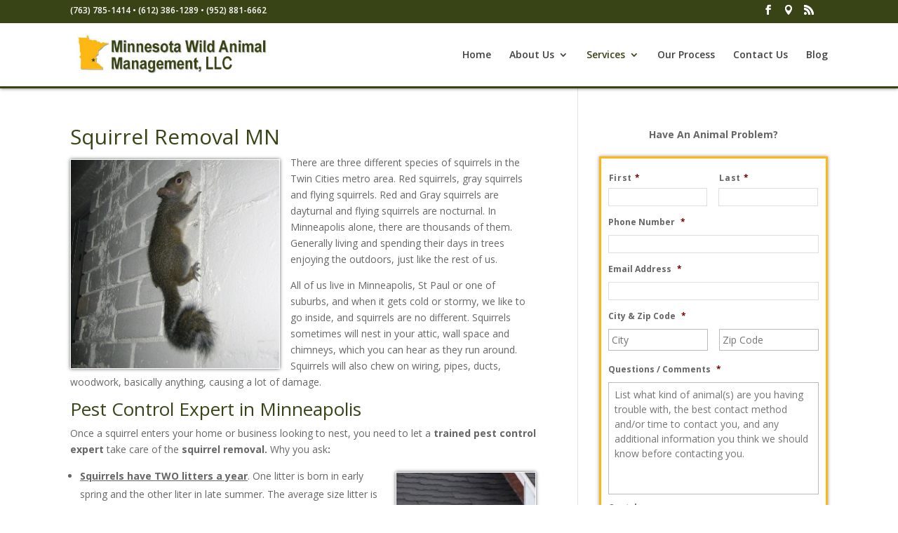

--- FILE ---
content_type: text/html; charset=utf-8
request_url: https://www.google.com/recaptcha/api2/anchor?ar=1&k=6LdOgQETAAAAANs1iB9U2p-MRz3x-NdTspFtqV19&co=aHR0cHM6Ly93d3cubWlubmVzb3Rhd2lsZGFuaW1hbG1hbmFnZW1lbnQuY29tOjQ0Mw..&hl=en&v=N67nZn4AqZkNcbeMu4prBgzg&theme=light&size=normal&anchor-ms=20000&execute-ms=30000&cb=4zsqeymjdd8e
body_size: 49564
content:
<!DOCTYPE HTML><html dir="ltr" lang="en"><head><meta http-equiv="Content-Type" content="text/html; charset=UTF-8">
<meta http-equiv="X-UA-Compatible" content="IE=edge">
<title>reCAPTCHA</title>
<style type="text/css">
/* cyrillic-ext */
@font-face {
  font-family: 'Roboto';
  font-style: normal;
  font-weight: 400;
  font-stretch: 100%;
  src: url(//fonts.gstatic.com/s/roboto/v48/KFO7CnqEu92Fr1ME7kSn66aGLdTylUAMa3GUBHMdazTgWw.woff2) format('woff2');
  unicode-range: U+0460-052F, U+1C80-1C8A, U+20B4, U+2DE0-2DFF, U+A640-A69F, U+FE2E-FE2F;
}
/* cyrillic */
@font-face {
  font-family: 'Roboto';
  font-style: normal;
  font-weight: 400;
  font-stretch: 100%;
  src: url(//fonts.gstatic.com/s/roboto/v48/KFO7CnqEu92Fr1ME7kSn66aGLdTylUAMa3iUBHMdazTgWw.woff2) format('woff2');
  unicode-range: U+0301, U+0400-045F, U+0490-0491, U+04B0-04B1, U+2116;
}
/* greek-ext */
@font-face {
  font-family: 'Roboto';
  font-style: normal;
  font-weight: 400;
  font-stretch: 100%;
  src: url(//fonts.gstatic.com/s/roboto/v48/KFO7CnqEu92Fr1ME7kSn66aGLdTylUAMa3CUBHMdazTgWw.woff2) format('woff2');
  unicode-range: U+1F00-1FFF;
}
/* greek */
@font-face {
  font-family: 'Roboto';
  font-style: normal;
  font-weight: 400;
  font-stretch: 100%;
  src: url(//fonts.gstatic.com/s/roboto/v48/KFO7CnqEu92Fr1ME7kSn66aGLdTylUAMa3-UBHMdazTgWw.woff2) format('woff2');
  unicode-range: U+0370-0377, U+037A-037F, U+0384-038A, U+038C, U+038E-03A1, U+03A3-03FF;
}
/* math */
@font-face {
  font-family: 'Roboto';
  font-style: normal;
  font-weight: 400;
  font-stretch: 100%;
  src: url(//fonts.gstatic.com/s/roboto/v48/KFO7CnqEu92Fr1ME7kSn66aGLdTylUAMawCUBHMdazTgWw.woff2) format('woff2');
  unicode-range: U+0302-0303, U+0305, U+0307-0308, U+0310, U+0312, U+0315, U+031A, U+0326-0327, U+032C, U+032F-0330, U+0332-0333, U+0338, U+033A, U+0346, U+034D, U+0391-03A1, U+03A3-03A9, U+03B1-03C9, U+03D1, U+03D5-03D6, U+03F0-03F1, U+03F4-03F5, U+2016-2017, U+2034-2038, U+203C, U+2040, U+2043, U+2047, U+2050, U+2057, U+205F, U+2070-2071, U+2074-208E, U+2090-209C, U+20D0-20DC, U+20E1, U+20E5-20EF, U+2100-2112, U+2114-2115, U+2117-2121, U+2123-214F, U+2190, U+2192, U+2194-21AE, U+21B0-21E5, U+21F1-21F2, U+21F4-2211, U+2213-2214, U+2216-22FF, U+2308-230B, U+2310, U+2319, U+231C-2321, U+2336-237A, U+237C, U+2395, U+239B-23B7, U+23D0, U+23DC-23E1, U+2474-2475, U+25AF, U+25B3, U+25B7, U+25BD, U+25C1, U+25CA, U+25CC, U+25FB, U+266D-266F, U+27C0-27FF, U+2900-2AFF, U+2B0E-2B11, U+2B30-2B4C, U+2BFE, U+3030, U+FF5B, U+FF5D, U+1D400-1D7FF, U+1EE00-1EEFF;
}
/* symbols */
@font-face {
  font-family: 'Roboto';
  font-style: normal;
  font-weight: 400;
  font-stretch: 100%;
  src: url(//fonts.gstatic.com/s/roboto/v48/KFO7CnqEu92Fr1ME7kSn66aGLdTylUAMaxKUBHMdazTgWw.woff2) format('woff2');
  unicode-range: U+0001-000C, U+000E-001F, U+007F-009F, U+20DD-20E0, U+20E2-20E4, U+2150-218F, U+2190, U+2192, U+2194-2199, U+21AF, U+21E6-21F0, U+21F3, U+2218-2219, U+2299, U+22C4-22C6, U+2300-243F, U+2440-244A, U+2460-24FF, U+25A0-27BF, U+2800-28FF, U+2921-2922, U+2981, U+29BF, U+29EB, U+2B00-2BFF, U+4DC0-4DFF, U+FFF9-FFFB, U+10140-1018E, U+10190-1019C, U+101A0, U+101D0-101FD, U+102E0-102FB, U+10E60-10E7E, U+1D2C0-1D2D3, U+1D2E0-1D37F, U+1F000-1F0FF, U+1F100-1F1AD, U+1F1E6-1F1FF, U+1F30D-1F30F, U+1F315, U+1F31C, U+1F31E, U+1F320-1F32C, U+1F336, U+1F378, U+1F37D, U+1F382, U+1F393-1F39F, U+1F3A7-1F3A8, U+1F3AC-1F3AF, U+1F3C2, U+1F3C4-1F3C6, U+1F3CA-1F3CE, U+1F3D4-1F3E0, U+1F3ED, U+1F3F1-1F3F3, U+1F3F5-1F3F7, U+1F408, U+1F415, U+1F41F, U+1F426, U+1F43F, U+1F441-1F442, U+1F444, U+1F446-1F449, U+1F44C-1F44E, U+1F453, U+1F46A, U+1F47D, U+1F4A3, U+1F4B0, U+1F4B3, U+1F4B9, U+1F4BB, U+1F4BF, U+1F4C8-1F4CB, U+1F4D6, U+1F4DA, U+1F4DF, U+1F4E3-1F4E6, U+1F4EA-1F4ED, U+1F4F7, U+1F4F9-1F4FB, U+1F4FD-1F4FE, U+1F503, U+1F507-1F50B, U+1F50D, U+1F512-1F513, U+1F53E-1F54A, U+1F54F-1F5FA, U+1F610, U+1F650-1F67F, U+1F687, U+1F68D, U+1F691, U+1F694, U+1F698, U+1F6AD, U+1F6B2, U+1F6B9-1F6BA, U+1F6BC, U+1F6C6-1F6CF, U+1F6D3-1F6D7, U+1F6E0-1F6EA, U+1F6F0-1F6F3, U+1F6F7-1F6FC, U+1F700-1F7FF, U+1F800-1F80B, U+1F810-1F847, U+1F850-1F859, U+1F860-1F887, U+1F890-1F8AD, U+1F8B0-1F8BB, U+1F8C0-1F8C1, U+1F900-1F90B, U+1F93B, U+1F946, U+1F984, U+1F996, U+1F9E9, U+1FA00-1FA6F, U+1FA70-1FA7C, U+1FA80-1FA89, U+1FA8F-1FAC6, U+1FACE-1FADC, U+1FADF-1FAE9, U+1FAF0-1FAF8, U+1FB00-1FBFF;
}
/* vietnamese */
@font-face {
  font-family: 'Roboto';
  font-style: normal;
  font-weight: 400;
  font-stretch: 100%;
  src: url(//fonts.gstatic.com/s/roboto/v48/KFO7CnqEu92Fr1ME7kSn66aGLdTylUAMa3OUBHMdazTgWw.woff2) format('woff2');
  unicode-range: U+0102-0103, U+0110-0111, U+0128-0129, U+0168-0169, U+01A0-01A1, U+01AF-01B0, U+0300-0301, U+0303-0304, U+0308-0309, U+0323, U+0329, U+1EA0-1EF9, U+20AB;
}
/* latin-ext */
@font-face {
  font-family: 'Roboto';
  font-style: normal;
  font-weight: 400;
  font-stretch: 100%;
  src: url(//fonts.gstatic.com/s/roboto/v48/KFO7CnqEu92Fr1ME7kSn66aGLdTylUAMa3KUBHMdazTgWw.woff2) format('woff2');
  unicode-range: U+0100-02BA, U+02BD-02C5, U+02C7-02CC, U+02CE-02D7, U+02DD-02FF, U+0304, U+0308, U+0329, U+1D00-1DBF, U+1E00-1E9F, U+1EF2-1EFF, U+2020, U+20A0-20AB, U+20AD-20C0, U+2113, U+2C60-2C7F, U+A720-A7FF;
}
/* latin */
@font-face {
  font-family: 'Roboto';
  font-style: normal;
  font-weight: 400;
  font-stretch: 100%;
  src: url(//fonts.gstatic.com/s/roboto/v48/KFO7CnqEu92Fr1ME7kSn66aGLdTylUAMa3yUBHMdazQ.woff2) format('woff2');
  unicode-range: U+0000-00FF, U+0131, U+0152-0153, U+02BB-02BC, U+02C6, U+02DA, U+02DC, U+0304, U+0308, U+0329, U+2000-206F, U+20AC, U+2122, U+2191, U+2193, U+2212, U+2215, U+FEFF, U+FFFD;
}
/* cyrillic-ext */
@font-face {
  font-family: 'Roboto';
  font-style: normal;
  font-weight: 500;
  font-stretch: 100%;
  src: url(//fonts.gstatic.com/s/roboto/v48/KFO7CnqEu92Fr1ME7kSn66aGLdTylUAMa3GUBHMdazTgWw.woff2) format('woff2');
  unicode-range: U+0460-052F, U+1C80-1C8A, U+20B4, U+2DE0-2DFF, U+A640-A69F, U+FE2E-FE2F;
}
/* cyrillic */
@font-face {
  font-family: 'Roboto';
  font-style: normal;
  font-weight: 500;
  font-stretch: 100%;
  src: url(//fonts.gstatic.com/s/roboto/v48/KFO7CnqEu92Fr1ME7kSn66aGLdTylUAMa3iUBHMdazTgWw.woff2) format('woff2');
  unicode-range: U+0301, U+0400-045F, U+0490-0491, U+04B0-04B1, U+2116;
}
/* greek-ext */
@font-face {
  font-family: 'Roboto';
  font-style: normal;
  font-weight: 500;
  font-stretch: 100%;
  src: url(//fonts.gstatic.com/s/roboto/v48/KFO7CnqEu92Fr1ME7kSn66aGLdTylUAMa3CUBHMdazTgWw.woff2) format('woff2');
  unicode-range: U+1F00-1FFF;
}
/* greek */
@font-face {
  font-family: 'Roboto';
  font-style: normal;
  font-weight: 500;
  font-stretch: 100%;
  src: url(//fonts.gstatic.com/s/roboto/v48/KFO7CnqEu92Fr1ME7kSn66aGLdTylUAMa3-UBHMdazTgWw.woff2) format('woff2');
  unicode-range: U+0370-0377, U+037A-037F, U+0384-038A, U+038C, U+038E-03A1, U+03A3-03FF;
}
/* math */
@font-face {
  font-family: 'Roboto';
  font-style: normal;
  font-weight: 500;
  font-stretch: 100%;
  src: url(//fonts.gstatic.com/s/roboto/v48/KFO7CnqEu92Fr1ME7kSn66aGLdTylUAMawCUBHMdazTgWw.woff2) format('woff2');
  unicode-range: U+0302-0303, U+0305, U+0307-0308, U+0310, U+0312, U+0315, U+031A, U+0326-0327, U+032C, U+032F-0330, U+0332-0333, U+0338, U+033A, U+0346, U+034D, U+0391-03A1, U+03A3-03A9, U+03B1-03C9, U+03D1, U+03D5-03D6, U+03F0-03F1, U+03F4-03F5, U+2016-2017, U+2034-2038, U+203C, U+2040, U+2043, U+2047, U+2050, U+2057, U+205F, U+2070-2071, U+2074-208E, U+2090-209C, U+20D0-20DC, U+20E1, U+20E5-20EF, U+2100-2112, U+2114-2115, U+2117-2121, U+2123-214F, U+2190, U+2192, U+2194-21AE, U+21B0-21E5, U+21F1-21F2, U+21F4-2211, U+2213-2214, U+2216-22FF, U+2308-230B, U+2310, U+2319, U+231C-2321, U+2336-237A, U+237C, U+2395, U+239B-23B7, U+23D0, U+23DC-23E1, U+2474-2475, U+25AF, U+25B3, U+25B7, U+25BD, U+25C1, U+25CA, U+25CC, U+25FB, U+266D-266F, U+27C0-27FF, U+2900-2AFF, U+2B0E-2B11, U+2B30-2B4C, U+2BFE, U+3030, U+FF5B, U+FF5D, U+1D400-1D7FF, U+1EE00-1EEFF;
}
/* symbols */
@font-face {
  font-family: 'Roboto';
  font-style: normal;
  font-weight: 500;
  font-stretch: 100%;
  src: url(//fonts.gstatic.com/s/roboto/v48/KFO7CnqEu92Fr1ME7kSn66aGLdTylUAMaxKUBHMdazTgWw.woff2) format('woff2');
  unicode-range: U+0001-000C, U+000E-001F, U+007F-009F, U+20DD-20E0, U+20E2-20E4, U+2150-218F, U+2190, U+2192, U+2194-2199, U+21AF, U+21E6-21F0, U+21F3, U+2218-2219, U+2299, U+22C4-22C6, U+2300-243F, U+2440-244A, U+2460-24FF, U+25A0-27BF, U+2800-28FF, U+2921-2922, U+2981, U+29BF, U+29EB, U+2B00-2BFF, U+4DC0-4DFF, U+FFF9-FFFB, U+10140-1018E, U+10190-1019C, U+101A0, U+101D0-101FD, U+102E0-102FB, U+10E60-10E7E, U+1D2C0-1D2D3, U+1D2E0-1D37F, U+1F000-1F0FF, U+1F100-1F1AD, U+1F1E6-1F1FF, U+1F30D-1F30F, U+1F315, U+1F31C, U+1F31E, U+1F320-1F32C, U+1F336, U+1F378, U+1F37D, U+1F382, U+1F393-1F39F, U+1F3A7-1F3A8, U+1F3AC-1F3AF, U+1F3C2, U+1F3C4-1F3C6, U+1F3CA-1F3CE, U+1F3D4-1F3E0, U+1F3ED, U+1F3F1-1F3F3, U+1F3F5-1F3F7, U+1F408, U+1F415, U+1F41F, U+1F426, U+1F43F, U+1F441-1F442, U+1F444, U+1F446-1F449, U+1F44C-1F44E, U+1F453, U+1F46A, U+1F47D, U+1F4A3, U+1F4B0, U+1F4B3, U+1F4B9, U+1F4BB, U+1F4BF, U+1F4C8-1F4CB, U+1F4D6, U+1F4DA, U+1F4DF, U+1F4E3-1F4E6, U+1F4EA-1F4ED, U+1F4F7, U+1F4F9-1F4FB, U+1F4FD-1F4FE, U+1F503, U+1F507-1F50B, U+1F50D, U+1F512-1F513, U+1F53E-1F54A, U+1F54F-1F5FA, U+1F610, U+1F650-1F67F, U+1F687, U+1F68D, U+1F691, U+1F694, U+1F698, U+1F6AD, U+1F6B2, U+1F6B9-1F6BA, U+1F6BC, U+1F6C6-1F6CF, U+1F6D3-1F6D7, U+1F6E0-1F6EA, U+1F6F0-1F6F3, U+1F6F7-1F6FC, U+1F700-1F7FF, U+1F800-1F80B, U+1F810-1F847, U+1F850-1F859, U+1F860-1F887, U+1F890-1F8AD, U+1F8B0-1F8BB, U+1F8C0-1F8C1, U+1F900-1F90B, U+1F93B, U+1F946, U+1F984, U+1F996, U+1F9E9, U+1FA00-1FA6F, U+1FA70-1FA7C, U+1FA80-1FA89, U+1FA8F-1FAC6, U+1FACE-1FADC, U+1FADF-1FAE9, U+1FAF0-1FAF8, U+1FB00-1FBFF;
}
/* vietnamese */
@font-face {
  font-family: 'Roboto';
  font-style: normal;
  font-weight: 500;
  font-stretch: 100%;
  src: url(//fonts.gstatic.com/s/roboto/v48/KFO7CnqEu92Fr1ME7kSn66aGLdTylUAMa3OUBHMdazTgWw.woff2) format('woff2');
  unicode-range: U+0102-0103, U+0110-0111, U+0128-0129, U+0168-0169, U+01A0-01A1, U+01AF-01B0, U+0300-0301, U+0303-0304, U+0308-0309, U+0323, U+0329, U+1EA0-1EF9, U+20AB;
}
/* latin-ext */
@font-face {
  font-family: 'Roboto';
  font-style: normal;
  font-weight: 500;
  font-stretch: 100%;
  src: url(//fonts.gstatic.com/s/roboto/v48/KFO7CnqEu92Fr1ME7kSn66aGLdTylUAMa3KUBHMdazTgWw.woff2) format('woff2');
  unicode-range: U+0100-02BA, U+02BD-02C5, U+02C7-02CC, U+02CE-02D7, U+02DD-02FF, U+0304, U+0308, U+0329, U+1D00-1DBF, U+1E00-1E9F, U+1EF2-1EFF, U+2020, U+20A0-20AB, U+20AD-20C0, U+2113, U+2C60-2C7F, U+A720-A7FF;
}
/* latin */
@font-face {
  font-family: 'Roboto';
  font-style: normal;
  font-weight: 500;
  font-stretch: 100%;
  src: url(//fonts.gstatic.com/s/roboto/v48/KFO7CnqEu92Fr1ME7kSn66aGLdTylUAMa3yUBHMdazQ.woff2) format('woff2');
  unicode-range: U+0000-00FF, U+0131, U+0152-0153, U+02BB-02BC, U+02C6, U+02DA, U+02DC, U+0304, U+0308, U+0329, U+2000-206F, U+20AC, U+2122, U+2191, U+2193, U+2212, U+2215, U+FEFF, U+FFFD;
}
/* cyrillic-ext */
@font-face {
  font-family: 'Roboto';
  font-style: normal;
  font-weight: 900;
  font-stretch: 100%;
  src: url(//fonts.gstatic.com/s/roboto/v48/KFO7CnqEu92Fr1ME7kSn66aGLdTylUAMa3GUBHMdazTgWw.woff2) format('woff2');
  unicode-range: U+0460-052F, U+1C80-1C8A, U+20B4, U+2DE0-2DFF, U+A640-A69F, U+FE2E-FE2F;
}
/* cyrillic */
@font-face {
  font-family: 'Roboto';
  font-style: normal;
  font-weight: 900;
  font-stretch: 100%;
  src: url(//fonts.gstatic.com/s/roboto/v48/KFO7CnqEu92Fr1ME7kSn66aGLdTylUAMa3iUBHMdazTgWw.woff2) format('woff2');
  unicode-range: U+0301, U+0400-045F, U+0490-0491, U+04B0-04B1, U+2116;
}
/* greek-ext */
@font-face {
  font-family: 'Roboto';
  font-style: normal;
  font-weight: 900;
  font-stretch: 100%;
  src: url(//fonts.gstatic.com/s/roboto/v48/KFO7CnqEu92Fr1ME7kSn66aGLdTylUAMa3CUBHMdazTgWw.woff2) format('woff2');
  unicode-range: U+1F00-1FFF;
}
/* greek */
@font-face {
  font-family: 'Roboto';
  font-style: normal;
  font-weight: 900;
  font-stretch: 100%;
  src: url(//fonts.gstatic.com/s/roboto/v48/KFO7CnqEu92Fr1ME7kSn66aGLdTylUAMa3-UBHMdazTgWw.woff2) format('woff2');
  unicode-range: U+0370-0377, U+037A-037F, U+0384-038A, U+038C, U+038E-03A1, U+03A3-03FF;
}
/* math */
@font-face {
  font-family: 'Roboto';
  font-style: normal;
  font-weight: 900;
  font-stretch: 100%;
  src: url(//fonts.gstatic.com/s/roboto/v48/KFO7CnqEu92Fr1ME7kSn66aGLdTylUAMawCUBHMdazTgWw.woff2) format('woff2');
  unicode-range: U+0302-0303, U+0305, U+0307-0308, U+0310, U+0312, U+0315, U+031A, U+0326-0327, U+032C, U+032F-0330, U+0332-0333, U+0338, U+033A, U+0346, U+034D, U+0391-03A1, U+03A3-03A9, U+03B1-03C9, U+03D1, U+03D5-03D6, U+03F0-03F1, U+03F4-03F5, U+2016-2017, U+2034-2038, U+203C, U+2040, U+2043, U+2047, U+2050, U+2057, U+205F, U+2070-2071, U+2074-208E, U+2090-209C, U+20D0-20DC, U+20E1, U+20E5-20EF, U+2100-2112, U+2114-2115, U+2117-2121, U+2123-214F, U+2190, U+2192, U+2194-21AE, U+21B0-21E5, U+21F1-21F2, U+21F4-2211, U+2213-2214, U+2216-22FF, U+2308-230B, U+2310, U+2319, U+231C-2321, U+2336-237A, U+237C, U+2395, U+239B-23B7, U+23D0, U+23DC-23E1, U+2474-2475, U+25AF, U+25B3, U+25B7, U+25BD, U+25C1, U+25CA, U+25CC, U+25FB, U+266D-266F, U+27C0-27FF, U+2900-2AFF, U+2B0E-2B11, U+2B30-2B4C, U+2BFE, U+3030, U+FF5B, U+FF5D, U+1D400-1D7FF, U+1EE00-1EEFF;
}
/* symbols */
@font-face {
  font-family: 'Roboto';
  font-style: normal;
  font-weight: 900;
  font-stretch: 100%;
  src: url(//fonts.gstatic.com/s/roboto/v48/KFO7CnqEu92Fr1ME7kSn66aGLdTylUAMaxKUBHMdazTgWw.woff2) format('woff2');
  unicode-range: U+0001-000C, U+000E-001F, U+007F-009F, U+20DD-20E0, U+20E2-20E4, U+2150-218F, U+2190, U+2192, U+2194-2199, U+21AF, U+21E6-21F0, U+21F3, U+2218-2219, U+2299, U+22C4-22C6, U+2300-243F, U+2440-244A, U+2460-24FF, U+25A0-27BF, U+2800-28FF, U+2921-2922, U+2981, U+29BF, U+29EB, U+2B00-2BFF, U+4DC0-4DFF, U+FFF9-FFFB, U+10140-1018E, U+10190-1019C, U+101A0, U+101D0-101FD, U+102E0-102FB, U+10E60-10E7E, U+1D2C0-1D2D3, U+1D2E0-1D37F, U+1F000-1F0FF, U+1F100-1F1AD, U+1F1E6-1F1FF, U+1F30D-1F30F, U+1F315, U+1F31C, U+1F31E, U+1F320-1F32C, U+1F336, U+1F378, U+1F37D, U+1F382, U+1F393-1F39F, U+1F3A7-1F3A8, U+1F3AC-1F3AF, U+1F3C2, U+1F3C4-1F3C6, U+1F3CA-1F3CE, U+1F3D4-1F3E0, U+1F3ED, U+1F3F1-1F3F3, U+1F3F5-1F3F7, U+1F408, U+1F415, U+1F41F, U+1F426, U+1F43F, U+1F441-1F442, U+1F444, U+1F446-1F449, U+1F44C-1F44E, U+1F453, U+1F46A, U+1F47D, U+1F4A3, U+1F4B0, U+1F4B3, U+1F4B9, U+1F4BB, U+1F4BF, U+1F4C8-1F4CB, U+1F4D6, U+1F4DA, U+1F4DF, U+1F4E3-1F4E6, U+1F4EA-1F4ED, U+1F4F7, U+1F4F9-1F4FB, U+1F4FD-1F4FE, U+1F503, U+1F507-1F50B, U+1F50D, U+1F512-1F513, U+1F53E-1F54A, U+1F54F-1F5FA, U+1F610, U+1F650-1F67F, U+1F687, U+1F68D, U+1F691, U+1F694, U+1F698, U+1F6AD, U+1F6B2, U+1F6B9-1F6BA, U+1F6BC, U+1F6C6-1F6CF, U+1F6D3-1F6D7, U+1F6E0-1F6EA, U+1F6F0-1F6F3, U+1F6F7-1F6FC, U+1F700-1F7FF, U+1F800-1F80B, U+1F810-1F847, U+1F850-1F859, U+1F860-1F887, U+1F890-1F8AD, U+1F8B0-1F8BB, U+1F8C0-1F8C1, U+1F900-1F90B, U+1F93B, U+1F946, U+1F984, U+1F996, U+1F9E9, U+1FA00-1FA6F, U+1FA70-1FA7C, U+1FA80-1FA89, U+1FA8F-1FAC6, U+1FACE-1FADC, U+1FADF-1FAE9, U+1FAF0-1FAF8, U+1FB00-1FBFF;
}
/* vietnamese */
@font-face {
  font-family: 'Roboto';
  font-style: normal;
  font-weight: 900;
  font-stretch: 100%;
  src: url(//fonts.gstatic.com/s/roboto/v48/KFO7CnqEu92Fr1ME7kSn66aGLdTylUAMa3OUBHMdazTgWw.woff2) format('woff2');
  unicode-range: U+0102-0103, U+0110-0111, U+0128-0129, U+0168-0169, U+01A0-01A1, U+01AF-01B0, U+0300-0301, U+0303-0304, U+0308-0309, U+0323, U+0329, U+1EA0-1EF9, U+20AB;
}
/* latin-ext */
@font-face {
  font-family: 'Roboto';
  font-style: normal;
  font-weight: 900;
  font-stretch: 100%;
  src: url(//fonts.gstatic.com/s/roboto/v48/KFO7CnqEu92Fr1ME7kSn66aGLdTylUAMa3KUBHMdazTgWw.woff2) format('woff2');
  unicode-range: U+0100-02BA, U+02BD-02C5, U+02C7-02CC, U+02CE-02D7, U+02DD-02FF, U+0304, U+0308, U+0329, U+1D00-1DBF, U+1E00-1E9F, U+1EF2-1EFF, U+2020, U+20A0-20AB, U+20AD-20C0, U+2113, U+2C60-2C7F, U+A720-A7FF;
}
/* latin */
@font-face {
  font-family: 'Roboto';
  font-style: normal;
  font-weight: 900;
  font-stretch: 100%;
  src: url(//fonts.gstatic.com/s/roboto/v48/KFO7CnqEu92Fr1ME7kSn66aGLdTylUAMa3yUBHMdazQ.woff2) format('woff2');
  unicode-range: U+0000-00FF, U+0131, U+0152-0153, U+02BB-02BC, U+02C6, U+02DA, U+02DC, U+0304, U+0308, U+0329, U+2000-206F, U+20AC, U+2122, U+2191, U+2193, U+2212, U+2215, U+FEFF, U+FFFD;
}

</style>
<link rel="stylesheet" type="text/css" href="https://www.gstatic.com/recaptcha/releases/N67nZn4AqZkNcbeMu4prBgzg/styles__ltr.css">
<script nonce="GsRQ5Y4_00LD3fUj8fjtyA" type="text/javascript">window['__recaptcha_api'] = 'https://www.google.com/recaptcha/api2/';</script>
<script type="text/javascript" src="https://www.gstatic.com/recaptcha/releases/N67nZn4AqZkNcbeMu4prBgzg/recaptcha__en.js" nonce="GsRQ5Y4_00LD3fUj8fjtyA">
      
    </script></head>
<body><div id="rc-anchor-alert" class="rc-anchor-alert"></div>
<input type="hidden" id="recaptcha-token" value="[base64]">
<script type="text/javascript" nonce="GsRQ5Y4_00LD3fUj8fjtyA">
      recaptcha.anchor.Main.init("[\x22ainput\x22,[\x22bgdata\x22,\x22\x22,\[base64]/[base64]/[base64]/bmV3IHJbeF0oY1swXSk6RT09Mj9uZXcgclt4XShjWzBdLGNbMV0pOkU9PTM/bmV3IHJbeF0oY1swXSxjWzFdLGNbMl0pOkU9PTQ/[base64]/[base64]/[base64]/[base64]/[base64]/[base64]/[base64]/[base64]\x22,\[base64]\\u003d\x22,\x22I2BeHsOKMFHCkMKOwrTCvcO0YMKzwo7DhUzDpMKWwqPDo1lmw4rCosKlIsOePMOIRHR4PMK3YxhLNijCtWttw6BjMRlwLMOsw5/Dj0LDpUTDmMObPMOWaMOSwrnCpMK9wr/CpDcAw4JEw60lcGkMwrbDncK1J0Y7fsONwopqT8K3woPCpy7DhsKmGMKnaMKyacKvScKVw6RJwqJdw7U7w74KwpUFaTHDjCPCk35jw5Q9w54mGD/CmsKjwqbCvsOyH0DDuQvDtMKrwqjCuhdxw6rDicKFJcKNSMOhwrLDtWN3wqPCuAfDvcOMwoTCncKeGsKiMjk7w4DClEVswpgZwo9iK2J6WGPDgMOgwpBRRwhVw7/CqCnDriDDgSo4LkVjMxABwrZ6w5fCusOvwrnCj8K7Q8O7w4cVwp4rwqERwqHDjMOZwpzDmsK/LsKZEDUlX2NET8OUw4trw6MiwrY0wqDCgwcgfFJzQ8KbD8KaREzCjMOiVH50woTCv8OXwqLCvH/DhWfCvMOvwovCtMKkw6cvwp3DqsOQw4rCvg1SKMKewpnDs8K/w5IhTMOpw5PCpsOkwpAtAcOjAizCkmsiwqzCgcOlPEvDmCNGw6xIejpMf3bClMOUeQcTw4dRwqc4YDJDekUTw5bDsMKMwoRhwpYpCmsfccKtCAh8PsKXwoPCgcKtVsOoccOKw5TCpMKlHsOvAsKuw7Y/wqowwqXClsK3w6odwoB6w5DDo8KdM8KPS8KfRzjDtcK5w7AhKmHCssOAO0nDvzbDj1bCuXwqYS/CpwbDuXddFVhpR8O+asObw4J6A3XCqydCF8KyTyhEwqsTw5LDqsKoHMKEwqzCosKMw71iw6hjK8KCJ1DDicOcQcO2w7DDnxnCg8OrwqMyN8OLCjrCqMOvPmhCOcOyw6rCtBLDncOUIHo8wpfDmlLCq8OYwp/DpcOrcTfDo8KzwrDCgU/[base64]/[base64]/DjlrDpVEyw5MuC1nChcO0w5nDisOTwoM8HMOqI8OAMMOdB8KmwpRnw7p3NsOjw7IzwrfCoVc6GMOvZMO6F8O2BDfCv8KyawHChsK6wrnDq2PCkkUYa8K/wr/CsxowSglKwqDCm8O8wqAXw7NMworCmBAew6nDocOOwrYSGH/Do8KvIxVtNWXCvcK3w5U+w4ZbNcKMfkjCjFYIe8K/w5HDvxFkJXU8w57CoiVQwrMAwq3Cs0/DmHtLN8KwZETCncK4wrgHSAXDkxHClB1UwpTDvMKMK8Ohw7pbwr/CrMKkO0cvFcOnwrDCsMKrScOUbB7DuVM6c8Kuw6DCkHhjw68zwp8iRVbCnMOUa07DuXAnKsOKw4IgNW/Cn07Cm8Kiw53DsU7CgMKOw6EVwrvDgg4yI3I3Zk81w7Vgw6HCnALDiFjDiVU7w6pccDFWFQjChsO/JsORwr04KToJYSvDgsO9YVFGGm9yQsOWcsKACHFYQRPDtcO2T8Kjbx5VXldNVndHwqjDnWAiKMKtwqbDsi/CvikHw4cpwp0FBFoDw77DnmrCkFbDvMKow5BHwpdIfMOYw4QKwrHCo8K1PVfDmsOBacKmLsK0w63DpsOnw4vCuBnDqT8tIQXChXplWDrCm8Kvwok6wr/[base64]/DvDoZNsKTXcOeHxgaSsOKUgTDuBjDs8KoV8K7fcOiwp7CoMKvBirCvMKCwpzCvhd/w5nCmGUaSMOVYSFGwpDDsg3CpcKvw7/ClMOrw4o5JMOjwrPCu8K1SsODw7wdw4HCm8OJwpjCncKwTR0zwrkzanDDhXbCiFrCtD/[base64]/[base64]/w5XCrGdlOMKDe8K2wrtrw5LDvsOswqHCu8Kww6vCtcK1Z3jClwwkWMKRHUxUVcOTHMKewqnDhcKpSwnCqzTDuwLCnR9nwqBVw7c/[base64]/NMOSbhPChcOMK8OTwr0dBhcMwoXCuhjDi2fDoMKTEmTCrTwNw75/a8KHwr4Mw6BOVcKoMsK4MigAESMSw4wow6bCiBvChHM/[base64]/DplZFw4k/w40CwrXCskDCl8Occ2MaFcK8EXtTBkjDu3A3JcKJw7MXY8K2MEbCiTM2PQ7Dj8Oww5fDgMKSwp/DkGjDmMKIAU3ChMOIw6fDrMKIw4RmD0YBwrRGIcKZw41jw64QeMKzBgvDicOlw77DgcOTwovDvAdew5MhM8OGwqLDpg3DjcOfFsO+w5kTwp4pwphZw5FGHmvDgWs0w4k2SsOtw4F4N8KyScOtCxsfw7XDnQrConPCgG/[base64]/DonvCk8KpwprCkTxIw6o7w4XDoBXDtsKXw4zCtVVGw7Mjw60vbsKewoDDkgbDkFZpOiYww6LCkzrDnnbCkhVUw7LCsgLCjBgBwrN4wrTDujDCiMO1RcOWwpbCjsK2wqgSSTl/w6I0PMK3w6jDvUrCl8OVwrAOw6TCvsOpw4XCoywZwqrDjBMdHcOmNh8jwpjDsMO/w43DuwtaW8OEHMKKw6YAVsOSKWdKwpMAWsOBw4Jhw7kew6nCsBo8w7bDr8Ktw57Cg8OfJ0AtVsOSBQ/Dg0zDmhtIwoPChsKqw6zDhhTDkMKmfC3CmcKhw7rCh8KpMyXClwLCknUbw7jDgsKvccOUeMKNw4sCw4jCncKpw7xUwqTCrMObw4rCvjzDuBJbR8O2wp82DGnCqMK/[base64]/ChnPDlG/[base64]/DvS/CkkE0wqhdfzvCsMOrw5cIb1DDsEDDvcOgL3LDosK/Bh5/[base64]/w7UKGHBAw6PDlcK0w4cPOW11w43CtSTDosK3XMOZw6/CoXoIwoJow4cMwoXCtcKzw6QYR17DlnbDjFzChMKoesKXwp1Uw4HDgMOMdDvCpD7CoX3CkgHCtMK/[base64]/w6vChj7Ct8OuesKaw5EpwrzDhUQ+Cw04FMK7cCJdE8OGLMKjaR7Crw7Dj8OrEFRJwq4+wq5GwrTDo8O2V1w/HMKMw6fCtWzDujvCscKMwpLCvWgRSSUKwoNkwpPCtEPDgBzCqSFiwpfCiEjDn33CgQbDhcOiwpclw6UCO2bDmsKxwroYw7M6G8Kow6zDh8OdwrjCojNdwprCmsK5I8OfwrfDs8Osw7dBwo3CisKxw6E+wqTCusOhw5Vew6/Cm0orwo7CusKOwrN7w7JPw5sGLsO1UUHDklbDj8Oxwp1dwqPDtcOucGXCtcK8wrvCvHN8OcKmw65swpDCisKec8K9N2bCmRTCjivDvUcZN8KkeibCmMKCw4tIwrAFcsK/wovCuCvDnMOENUnCn2I7FMKfeMKcEE7CqjPCnHTDjnJUXMK6w6PDq3hkOlp/bEJ+QmNEw7BdO1HDlVrDq8O6w7XCvG1DdgPCuUR+e3vDiMOuw5I9YsK3e0IcwodPVVZxw4LDlMOJwr3CtgMSw55FUiYTwppTw6nCvRFJwq5iPcK9wqPCusKSw6M3w5R4IMOcw7bDtsKhIcOcwpPDvn/DoSPCgMOBwqHDhBk0AgFBwo/[base64]/[base64]/DksK6w6/[base64]/[base64]/DmMKtESgNwq9nw5vDusKVazVbdsKqD055woQCwr7Duw8AHcKLw5NILXBZP3dFGR8cw600QsOeMsOtbwTCsMOtXHrDrWfCpcKvRcOeLnIQbMO+w7gbUMOlTlnDi8OzF8Kvw6Z6wrYbP3/Dg8O8TcKzY1/[base64]/DsDBEw6AjWlvDt37DpA5uwq89LRLCsDQ+w6wUw6FCL8OfOFRuwrclacO3M3QGw7Zrw4jDjk8TwqEIw79vw4HCmTNQBU5kIsKxRcKOLMOvUEYIUcOJwq/CrsOxw7JgEcKmHMKzw5zDrsOIF8ObwpHDs1pjJ8KyTW4qfsKQwoloRnrDpcKmwoZ/TSphwo5SY8O5wqVfQ8OWwqvDskR2Zl5Ow709wo8iIWg2a8ORQcKFYDbDvcOAw4vCj2NIHMKrZloJwo/DvsOsAsKfIsOewqUqwq/CtUARwqggUA/DrHkbw4BtQH3CncK7NzhyPQXCrMOadn3CiSPDoUNicg8KwpHDnmLDgDFqwq3DmSwXwpIewqYXB8Opw7lGDFfDvsK+w6J/MQcyL8O8w7bDnmIHHALDmjbChsKfwrt/[base64]/DuMOCw4PCl1VZwosNw7LDgg3Cg8KOLsKcwq/DhsKKw5/CiWPDpsOowqYzGlPDkMKjwpLDlzFXw51IIz/DmyZtNMOJw43DlX9tw6VrIU7DgcKlb0xDcHAeworCksOXd3jDuRdRwrsPw6vCs8O8HsK8asK3wrxkw40VasKbw6vCl8O5awDCkA7CtxNww7XCgjJ5SsKxZiN8BWB2wp/Cg8KXL0pSeh/Dt8KgwqxcwonCsMOZd8KKY8KMwpTDkRl5bwTDnX0Rw703w7LDkMK1aDhTw6/ChmtEwrvCp8OaDMK2e8OeHhVTwq3DphzCqHPCrFRLX8KPw45YTy4Wwr1NYC/CpgoXdsKXwqfCsQJww7DCnyTCjsOZwp3DrgzDl8OxFsKww7PCmg3DgsOLwpzCjWDDoRtawowVw4gaMnfClcO4w73DlsOGfMO5FAjCvMOXVzobw7wqRinDi0XCnAojVsOJNGrDilfDoMK6wpPCpcOEb3Rjw6/DgcO9wpE/w5gfw4/Dtj7ChMKqw6p3w6tiwrc3wr1wOcKzEEvDpcKhw7bDh8OCasKtwqDCvDNXLMK7USrDnSJtRcKEe8O+w6BfA2p/w5ZqwqHCs8K/HSLDosKfHsOELsO+w4bCuxB5dsKfwpRWTUDCuhzDvynDv8K2w5hkHEbDpcKmwrrDikFqUsO9wqrDlsOEQ0XDs8OjwogkIjZzw4QGw4/[base64]/CuC/DscKRwp5HRWpwLSLCjsO0IsKhQMKYbcOuw6INwoPDgMOmAcO6wr5kT8KLNH7ClQppwo/CosO/[base64]/[base64]/DoxPDlzrCuGfCr0rDhlskw6cNHB3CrMKIw57CqMKGwoNuPRfCj8KWw7PDsURPCMKnw6/CmG91wpN3K1IBw4QOPG/CgF8cw7YADlxlwqXCuXsywqprTMKrTTbDiFHCucOzw5DDuMKAf8Kzwroywp3DrMKJwrtWG8O0wqLCqMKnA8O0UUXDjMOuI1/Dg0RDMcKMw53CtcOEUcKBR8K3wrzCpXnDijrDqyrCpyfCu8O3IyhKw6E8w6nDrsKeLnDCoFXCliciw4nDrMKWLsK7wpwdw6FfwofCncOeecKzCgbCsMKHw4/DlSPCuXHDu8KCw6luGsOkVw4vTsKTaMKwAsOpbkMsA8KowoUhE3rCjMKUQsO4w4k9wpo6Ulhiw6l+wpLDrsKef8K9wp8Nw5PDjMKmwozDlUkkWcKlwpDDsUzDpcOEw5kXwqYqwr/Cu8Ouw5/CjR5fw6hSwrtSw4vCowXDhkpFWllqFsKUw7w/[base64]/ChFQ+wo3ClcKGRGkbwrhpwoxOwp1Nw7wLFMOzd8KWwp0lwqtRR3jDkSA7Z8Osw7fCqBpuw4VvwqXDvcKjX8KLLsKvD3MIwoEiwq/CuMOqWMK7JXJ5CMOGBn/[base64]/DmsKdcRx8w77CkiPCjsOewozDqlLCnj0iD0vCmy0zCcKCwpfCgwzDmsO6NQ7CjzB7DXFYWMKAQT3CusO4wohvwokowqJ8QMKnwrfDg8Otwr7CrEnChUcnA8K5OcO+CH/CksKLVCc2NsKpXmYPLDHDjMOgwpXDhF/[base64]/DmUxvNHLDgCHCuWklCAoQDMKAwotBdcO+wpbCucKyEMO2woXCisKqGQxMGynDicOqw6ATZR7CoUU0Ag8GBMKOLSPCisKMw4kQX2YfbRLDkMKgD8KZP8OXwp/DiMO2MGHDs1XDtjsHw6zDjMOWXWbCpCkIRGvDnDI2w58lFcOHKTrDsT/DgcKTU2wOE1rCkhkow5cTUEAowot1wo4lVWTDiMOXwpPClVwMasKLOcKUDMOFSl0cOcO2MsOew6Uswp3Dsh8bazTCkxdlCsOVHSAgCxR7LEFZLSzClXHDiFLDpAwkwrgqw6woYMKUUAkADMOpwqvCrsO9w4/DrmN6w5tGZ8KtccKfRn3DmAtXw4xJcHfCqVbDgMOWw4LDnglsFAbCgD19UcKOw6xRFRFee1tNYENBEWfCn3nDlcK0DBTCkynDp0TDsF3Dmi3CniHCsT7CgMO3DsKZRG3Cq8KfHns3FkFsRzPCgWgARxF3OMKpw7/DmsOlX8OmY8OIDsKpeAsJfC1gw6bCmMOiFFtmwpbDkwTCusOsw7vDvUPDumgew5dbwpYuKMKxwrTDsloKwoDDuErChMKCBcOOw6wRO8OqTWxQV8KTw5pFw6jDjyvDosKSw4XDi8K8w7cFwoPCuAvDqMK+KMO2w6/DksONw4fCn2HCkQBhc2DDqjMow5ZLw4/CpTDCjcOjw5zCvGEHKsKAw5fDksKLAMOkw7kGw5vDqcOtw5XDisODw7XDq8OtMwY1amEaw5NEdcOsBMKpBldiW2Jiw4DDv8KNwophwqHCq203wqBFw7/CsnXDlT9MwrDCmhfCnMKOSXNmfRTCt8KWc8O3w7YkdcKkwo3CrDbCj8KLIMODGB/DjwcbwrXCmyHClB10bsKNw7DDhSnCosO0BsKFelEHXsO3w4UqBSzDmi/Co28/OsOuSsOswrrDoDvDvMOaQzzDiR7CglgwQMKAwofCmAnChgzDlk7DrBLDi0rChkFOXxnCnMKBIcKtwp/CvsOKFScRworDhcOEwqYbDg0fEMKjwoIgB8O9w65gw5rDscKkE1Y4wqTCpA0Dw77DhXVJwpIvwrVsbzfCicO3w77Dr8KlWzLCqHnChcKIN8OcwoBhH0HDkUvDr2JZLcK/[base64]/wr1iwrI1w4Eew7R0wrghwoTDkcKDw4Jkwp5DYmPCl8K0wpE+wqwDw5EfI8OyN8KZw77CmMOpw6A2IHnDqsOww7nChVjDk8ODw4LDlcOJw4gEeMKTUsO1TsKkecKtwr8jTcOBewNtw5XDhxIow5hKw6DDtx/DjMOWRMOpGSDCtcKCw5rDi1RfwrYjLSclw4g6R8K+OMKdw5NmOzBxwoBEISHColFSYMOZVDINesK4w4DChgNIRMKFf8KCUMOKdD/DpXfChcOewo7CqcKzwrfDm8OVFcKHwrwpeMK4w70JwrnDlBY3woQ1wq/[base64]/[base64]/[base64]/DqMOtwpbCrk7CpXbDiBVew6fCqjfCgsOZwq/DvgPDn8KVwph8w7ldw68mw4koKw/CtQTDnVsFw5nDgQJAGsOewpliwpM3LsKYw4rCqsOkGMKowp7DvhvCtzrCvCrChcKYEWp9w7ttfiEwwoDDnykHR13DgMOYDcKBZn/DmsOyFMKuTsKrEF3DtDDDv8Kgd2p1ZsOMasOCwoTDn13CoHARw67DosOhUcOHw4nCqV/Dn8Ohw4/[base64]/CgEFadiJSw75CM14EQ2nDh8K4wqx6bVFGW28AwrrCtVbDpD/DgzjCmnzCscOzfGlXw4/Dvytiw5PCrcObEjPDjcOkdsKRwqg0ZsKyw5wWPgLDiS3CjlrCkBlpwr9aw5Edc8KXw7s5wpZXCTF4w7PDtT/CnWtsw4c8e2rCk8KzZ3EiwrsNCMONbsOGw57CqMK5Yx5Hw4Qyw756L8O3wpEDAMKXwphzdsK1w453QcODw594O8OyVMORW8KhSMObb8OTFxfClsKKw71zwp/DshHCmkPCo8O/wrxMfAonNVrDgMOTw5/Ch1/CkMK1TsODBwklWsOYwqF1NsOCwrlaacO0wp15dcORasOYw5AtDcKMBcOmwpfCl2p+w7ANSWvDl07CjMK7wp3Dp0QgWxzDkcOjwqAjw6/[base64]/wpLDsTtQwoh8R8OEE8KwwrDCvsOCw6PCk0p/wqddwrrCncOtw4XDmEjDpsOLOsKAwqPCpyZsJFY9EjrCtMKowodww6VbwrYiBMKDIcKzwpfDhA7CmSRXw7dJOzzDvsKGwo1gckhdecKMwq06UsO1anNFw5Adwrt/KT/[base64]/DiBUOw63CmH/[base64]/[base64]/Cl8KHw4QRLsKnI8O6Y0d7w7lSwq/CuxbCvMOew7fCgMKFw4fDqz4HwqjCkWE1wo/DjcKNWsKWw7bCtcKAYm7DicKECsKVLcKZw7RdN8OiZGLDpMKGLRLDnMOnwrPDusKJOcK6w7TDsljClsOrTcKhwrcDDT/Cn8OkLcOmw6xRw5Z/w7cVNMKtXUFLwo8ww4UlCcKmwpvDjjUhcMO7GRsYwrvCssOhw4Yywrsiwr1jw63DoMO6YcKjCsOTwqsrwoLChEbDgMOEDGsuRcOHHsOjSE1rCHvCoMOMAcKRw4Z1ZMKGwr1Nw4ZKwq5OOMK4w7/Ci8OfwpAhBMOTbMOSZz7Dk8KDwq7CgcK4wr/[base64]/DvMKOwpjCqWzCgsKEXQ5dSwzCvDfDhsOSBMKjQXPCosKPBXULasOQcUDCrcK3M8O7w5ZCY3kww7rDs8K3wqLDnQcswqLDosKPOcKdfcO/[base64]/w7XCt8KQw6jCo8KDwo93wpcxUcOCw44qwqXCpWJkRcOUw67CsA1dwq3CocO1BBRYw4J0wqLCo8KOw44XPcKPwq0GwoLDgcOADsKCN8O3w5FLCxnCvsO+w6FNCy7DrGHChSYWw6PCjEYtwo/[base64]/[base64]/wqxfw5zCnMKKZyXCpgZ4IcOMD8OnKD8GwqM1HsOLZMO5FsKHwolLwopJGcOvw7oPKRhXw5EoRsKMwpoVw6JhwrDDshkyAMOJwrMDw40Kw4HCucO2wpHCuMO7Q8KfUDEyw6N/QcOWwqbDqSjCpMK3wpLCicKEEw3DqEHCvcKOZsOOJBE/F0Ytw6nDhsOOw6Q+wo5lwqtVw5NqOXteHjQwwr3CozRjJsOxwqjCq8KGJgDDk8OzCmoqwq8accOLwpTCksOnw4R1XGsrwokuXsKNUmjDicK9wqd2wozDgsOJWMKyVsOtMcOUE8Kbw7rDscOZwq/DmiHChsOGScOVwpY8HW3Dl1jCk8Obw5DCp8Oaw5rCg23DhMOpwrk1EcKlfcKqDl0Bw4t0w6I3Wic9KMOdcxPDmRXDscOVbhbDkm3DhWNeGMKqwqzChMO5w4lDw7oKw5Zbd8OVfcKAYsKhwokoWsKdwr0QMx/CtsK9bsKNwprCnsOBbsKhByPDqHxRw4FidQbCmSAffMKHwr3Dg2bDnHVWd8OtRETCtS7DiMOQM8KjwqPDgFEDJsOFAMO4wrw+wpHDnWbDh0Nkw53Do8OVDcOjMsOZwotBw5BkKcOoBXh9w7MXX0PDpMKkw6ELF8O/woHCgEt8LsK2woPDmMOqwqfCmWxCC8K0FcKOw7Yne0FIwoEjwpXCl8O1wpwmCCjCnwTCkcObw7NMw6x5wpbCrTtNNcOYSi5Aw5/Dp1XDpcOWw41CwqfCpcOiEWBcasOiwpjDucK3YcKFw7d9w5gFw7JvEcO2w4HCrsORw7LCnMOOwrsAAMO2PUTDnCwuwp0Lw71sJ8OZLixnMFfCl8Ktb113RUcjwp4HwqfCtiHCsWx7w7ADMsOQXcK0wp5PVcKBO08iwqjCiMKAd8O9wr/DhGMEPsKTw6DCrsOgXiTDksKrXsOCw4jDtcK1AMO0TMObwp7DnUJcwpEgwo7CvWdLAMOCUThnwq/CrXLCncKUJ8OZG8K8w4rDgsKFF8KZwofDo8K0wr8SQxADwpPCmMOow5lWbcOwT8KVwq8JUsKVwrdfw7TCmsOzIMO2w7jDo8OgFVzClVzDvcKkw7nDrsKzb3AjLMOKBsK4wqAewpdjVkMBVxZcw63DlF3CkcKfbFPDjlbCmhEpenzDpgwEBsKATMOaEH/[base64]/w45XFsOXd01cfcOgw4oOwrPDi0lwQ8KnOSR0w6vDsMKCwoXDlcKMwr/Cg8Krw6k4OcOhw5BJwobDtcKSCGtWw4fDpcKcwrnCrcKdS8KUwrc/[base64]/[base64]/Dtyxyw70lOivDohbCr2fDh8OAQEEsw4bDvsORw43DhcKzwrjCocOrJRLCgsKBw7HDt35PwpXCo2PDjcOOdsKFwrDCpsKtfT3Dl2jCvMKaLMKJwr/DokZbw6XCscOSw7tuRcKrPVnCqMKcZF4xw67CpB5Ia8OhwrN7WMKNw5ZVwp0Xw68QwpJ/dMKHw4vCv8KMwrjDusKBKAfDiF7DjlPCsS9PwrLClwg4a8Ksw7t/[base64]/[base64]/CsyMuw47CnsOiNT3DsQvCnMKNw5LDiV7DhlMpDcKUKxDDgnDCrsKIw5wEeMKfWxUnZcKcw63CnwzDvsKfAMOcw7rDsMKDw5geUinDsV3Dmj0Tw45dwq/[base64]/[base64]/CqW/Ds8O/w7/[base64]/CskHDjBoowpnCiMKsw75fwrrDnyg4wpXCtWoeE8Kyb8OTw6Yzw5Usw5HDr8OnPBcBw6lZw5zDvkLDgm/CtmrDjWFzw59SNsOBA23DjUcXc0VXYsKCwoPDhRhFw5LCvcOjw7zDvAYEEWRpw7vDglzDjnsQNwQFasOJwpsWWsOMw6TCixkpa8OWwp/Cq8O/dcORBMOZw5tbU8OzHzwxTcOww53CosKJwqNDw6UVTVrCoD7CpcKsw4fDr8O1MT4mTHwgDVPCmUfCkxPDqwtbwpLDlmfCpHbClcKbw5s+woMNN0dhEMOVwrfDo1EWw4nCiHZAwqjCk0IFw5ciwo53wqY6wp/[base64]/[base64]/[base64]/[base64]/CsVrCgcKow43Ct8K3wpbCg8OQw4oXVcK9BRrCs0/[base64]/ClE5ZBsKzTXzDpsKtPC9mZMKYwr4TVHoOb8OUwp3DqRjDpcK2asO3XMKCD8Kww7AtQglsCC8tZShRwovDlR4FKCtQw7xCw5YZw6jDtDxBRhtPKVXDg8KBw55eTDgcAsKWwrDDuB/DuMOFD2DDj2VENRdMwqLDpCwXwpJ9QXnCucO1wrfCqQ3CjCHDvjYfw47DmcKEwp4dw7t/M0LDucO4w5bDncO1GsOdGMO8w51EwokTLgzDnMKLw47CjjYKIn3CnsO/[base64]/[base64]/CrcO0w4NPw6nDiMKew7DCu8KPw6vDvMKxw5QTw7TDv8O5ckgXU8KewpvDjMO0w68nExcUw7RBbELCvS7Di8KGw7jCvcOwTsKHcVDDqS4cw4kWw4h8w5jDkSLDpcKiaTzDoR/DqMKAw6zCuRPDjB/CgMOOwo18aybCkGUSwoxkw74nw4JSEsKOKlhVwqbDncOUw6DCs3/CkwbCoXzDkUPCojxdR8OKD3t9JsKOwo7Dii8dw4/[base64]/DnB0GTWREwrdtwoYYwrbChcKCwoXCu8KMwocvcS/[base64]/[base64]/DsUlrHATDlBzDkMKDwqFuw5PCgW1ywrzDiGALw6DCmG8eMsODRcKLZMK2wppIw7vDkMOrNF7DrzvDkSzCv2DDsF7DtEPCuC/CkMKQAcKQHsKkHcKmfFjCiVlpw7TCnHQEE285cyPDo2PCjB/Cj8KdaEZqw75QwpBawp3DiMKDeAUww5TCoMO8wpLCm8KNwpXDtcOcZ0LCvxwNTMK9woTDsUstwpNdd0nCiyVNw5rCisKNXTvCjsKPXsO2w7fDmRYIM8OowqPCgR9EEMOcwpBZw7lew4rCgC/Diyx0FcO1w7p9w7cGw5VvUMOhD2vDnsKXw4NMWMKFZ8KkEWnDjcOLB04sw44Fw7XCicONfRLDjsKUHsO3bsO6QcKsZcOia8OnwpDDihIGwpdsJcOtN8Kiwr1Uw5BRXMORb8KIQMOcPsKqw7AhOkvCtlTDv8O/w7vDscOrfMKUw4bDq8KWw55UJ8KgJ8Oyw64jwqIrw4xdw7Z1wo3Ds8OUw4zDk1pnWMKxPsKCw4xCwpDDucKIw5EYejhcw6TDhF19GjfCrk4sK8Krw7USwoDCgSxVwq/CvCrDiMOxw47DocOKw5XCrcK2wooXQcKdJGXCisO3AMKfV8KpwpA+w6rDs14hwqLDj1p8w6PClXNaUD/DlW/Cj8KcwqHDp8OXwoNDHgEJw67ChMKbRcKVw5Rqw73CrcOVw5XDmMKBD8OAw4XCulshw7gmQj0QwrkOV8KMThhiw7w7wqXCv2Q4w5rCmMKEAAp6WgLDjRLCu8OTw4vCt8KBwrhHIUVQwoLDkHjCnMOMe3l6wo/CsMKxw7lObldLwr/Dn2vDnsKLwpccHcOoTsK5w6PCs17DmsKcwrdCw4diGcK0w7ZPS8KLw7PDrMKzwo3ClRnCh8KywrsXwrZgwro0WsOIw5FrwrXDjh1/Il/DsMOCw5MUXCJbw7XDixTDnsKHw6oxw5jDhW7DhidES1HDhX3DiHg1EB7DkTDCssKewoDDmMKMw60WdcK+WsOlwpHDsijCiU3CshLDmTrCvnrCsMOrw4xiwot2wrBxYHrCh8OBwpvDiMKJw6XCv0/[base64]/ScK3wonDlsOUacObSE7Cg28eWRN1aQXCpBvClcKVQU4BwpfDj31XwpbCtcKMwrHCnMOLBmjCiHbDrErDk2NSNsO/AxUtwoLClsOBScO5E3oCb8KSw6UIw67DqsOYesKMfVPDjx/CoMOJFcO2BMOAw4Ecw5PDiW8oYMOOw6cHwq8xw5V9w6APw78zwrLCvsKYc1PCkEh6eHjChlHCv0EtZX5Zwq8twrfCj8KFwpAgCcOvEBAjOMO2BcOtdsO7wrg/w4txd8ONI1BuwofCtcO2wp/DpQVbWm3CtgN3PsOZVWjCkl/DvH/CvcKQSsOGw5bCo8OjU8O5RVvCicOSw6Zkw64LVcOwwobDpCDCmsKLbwN9wqgdwr/Cu0XDrDrClxMYwptkIhPCr8OBwp7Dq8K2YcKjwqDDvAbDrDk3QQ7Co1EIaUU6wrHDg8OcJsKYw5gBw5HCrGnCrcKbNlvCrMOUwqTCmlo1w7xfwq7CmkfDj8OKw6gpwootBCLDtzTCmcK3w5Qlwp7Cs8OYwqPDj8KrBx4kwr7DpB8rDm/CpsK/OcOmPMKzwptwXsKmBsKZwr4AL1UiPA0kw53Dt0HCpCcnAcO0NU3Dl8KTeVXCiMKfasO3w4VCX1rCmB8vKx7CmzNawo9jw4TDqmQrwpcDGsKVDQwQHcKUwpYlwpoPUg1IW8OCw7NrHMK7UcKBZsOTfRjCosO+w793wq/[base64]\\u003d\\u003d\x22],null,[\x22conf\x22,null,\x226LdOgQETAAAAANs1iB9U2p-MRz3x-NdTspFtqV19\x22,0,null,null,null,1,[21,125,63,73,95,87,41,43,42,83,102,105,109,121],[7059694,933],0,null,null,null,null,0,null,0,1,700,1,null,0,\[base64]/76lBhn6iwkZoQoZnOKMAhnM8xEZ\x22,0,0,null,null,1,null,0,0,null,null,null,0],\x22https://www.minnesotawildanimalmanagement.com:443\x22,null,[1,1,1],null,null,null,0,3600,[\x22https://www.google.com/intl/en/policies/privacy/\x22,\x22https://www.google.com/intl/en/policies/terms/\x22],\x224bQjIHc129PO02t6PEMXIUa84B/T4leSvhvVNX+Dc7Q\\u003d\x22,0,0,null,1,1769926071671,0,0,[186,117,205,243,162],null,[39],\x22RC-ONkyJlzinKupeg\x22,null,null,null,null,null,\x220dAFcWeA6Idv1tu2kGr6QfBCt68MXCn65glfuRh6tpmFNpJJkGIC52vZ4on0CYPPvhCiEKA7J5im_TYSceSxMmjPI7qWtNet09Ig\x22,1770008871529]");
    </script></body></html>